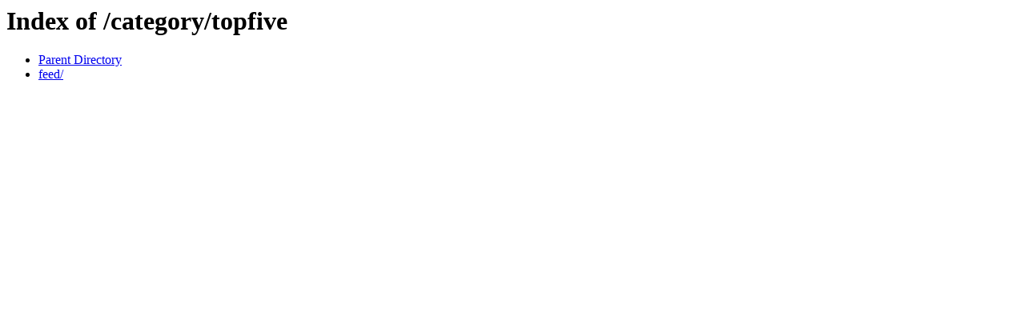

--- FILE ---
content_type: text/html;charset=ISO-8859-1
request_url: https://johnmenadue.com/category/topfive/
body_size: 208
content:
<!DOCTYPE HTML PUBLIC "-//W3C//DTD HTML 3.2 Final//EN">
<html>
 <head>
  <title>Index of /category/topfive</title>
 </head>
 <body>
<h1>Index of /category/topfive</h1>
<ul><li><a href="/category/"> Parent Directory</a></li>
<li><a href="feed/"> feed/</a></li>
</ul>
</body></html>
